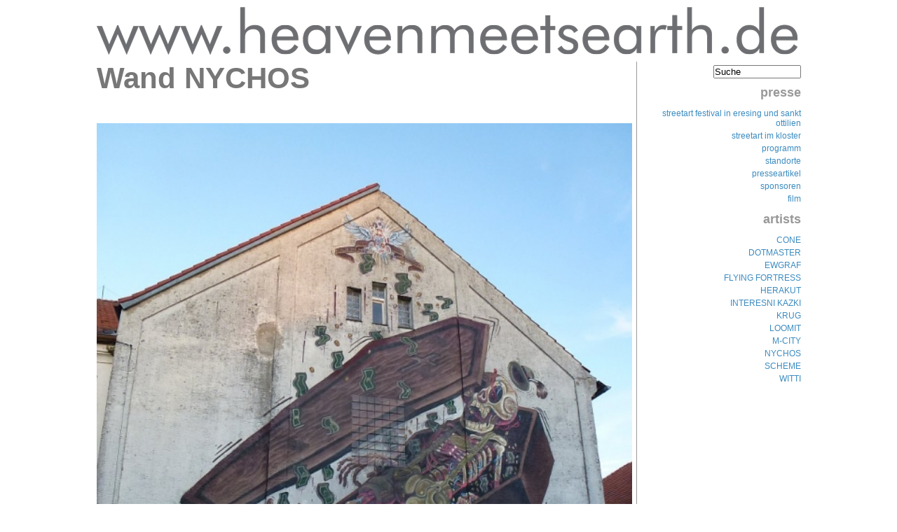

--- FILE ---
content_type: text/html; charset=UTF-8
request_url: http://heavenmeetsearth.de/wand-nychos/nggallery/image/nychos-memento-money-2
body_size: 6868
content:
<!DOCTYPE html PUBLIC "-//W3C//DTD XHTML 1.0 Transitional//EN" "http://www.w3.org/TR/xhtml1/DTD/xhtml1-transitional.dtd">
<html xmlns="http://www.w3.org/1999/xhtml" lang="de" >
<head>
<meta http-equiv="Content-Type" content="text/html; charset=UTF-8" />
<title>Wand NYCHOS : heavenmeetsearth</title>
<meta http-equiv="Content-Script-Type" content="text/javascript" />
<meta http-equiv="Content-Style-Type" content="text/css" />
<meta http-equiv="content-language" content="de" />
<meta name="author" content="Vis-a-vis Eresing e.V." />
<meta name="publisher" content="www.visavis-eresing.de" />
<meta name="revisit-after" content="7 days" />
<link rel='dns-prefetch' href='//s.w.org' />
<link rel="alternate" type="application/rss+xml" title="heavenmeetsearth &raquo; Wand NYCHOS-Kommentar-Feed" href="http://heavenmeetsearth.de/wand-nychos/feed/" />
		<script type="text/javascript">
			window._wpemojiSettings = {"baseUrl":"https:\/\/s.w.org\/images\/core\/emoji\/12.0.0-1\/72x72\/","ext":".png","svgUrl":"https:\/\/s.w.org\/images\/core\/emoji\/12.0.0-1\/svg\/","svgExt":".svg","source":{"concatemoji":"http:\/\/heavenmeetsearth.de\/wp-includes\/js\/wp-emoji-release.min.js?ver=5.2.23"}};
			!function(e,a,t){var n,r,o,i=a.createElement("canvas"),p=i.getContext&&i.getContext("2d");function s(e,t){var a=String.fromCharCode;p.clearRect(0,0,i.width,i.height),p.fillText(a.apply(this,e),0,0);e=i.toDataURL();return p.clearRect(0,0,i.width,i.height),p.fillText(a.apply(this,t),0,0),e===i.toDataURL()}function c(e){var t=a.createElement("script");t.src=e,t.defer=t.type="text/javascript",a.getElementsByTagName("head")[0].appendChild(t)}for(o=Array("flag","emoji"),t.supports={everything:!0,everythingExceptFlag:!0},r=0;r<o.length;r++)t.supports[o[r]]=function(e){if(!p||!p.fillText)return!1;switch(p.textBaseline="top",p.font="600 32px Arial",e){case"flag":return s([55356,56826,55356,56819],[55356,56826,8203,55356,56819])?!1:!s([55356,57332,56128,56423,56128,56418,56128,56421,56128,56430,56128,56423,56128,56447],[55356,57332,8203,56128,56423,8203,56128,56418,8203,56128,56421,8203,56128,56430,8203,56128,56423,8203,56128,56447]);case"emoji":return!s([55357,56424,55356,57342,8205,55358,56605,8205,55357,56424,55356,57340],[55357,56424,55356,57342,8203,55358,56605,8203,55357,56424,55356,57340])}return!1}(o[r]),t.supports.everything=t.supports.everything&&t.supports[o[r]],"flag"!==o[r]&&(t.supports.everythingExceptFlag=t.supports.everythingExceptFlag&&t.supports[o[r]]);t.supports.everythingExceptFlag=t.supports.everythingExceptFlag&&!t.supports.flag,t.DOMReady=!1,t.readyCallback=function(){t.DOMReady=!0},t.supports.everything||(n=function(){t.readyCallback()},a.addEventListener?(a.addEventListener("DOMContentLoaded",n,!1),e.addEventListener("load",n,!1)):(e.attachEvent("onload",n),a.attachEvent("onreadystatechange",function(){"complete"===a.readyState&&t.readyCallback()})),(n=t.source||{}).concatemoji?c(n.concatemoji):n.wpemoji&&n.twemoji&&(c(n.twemoji),c(n.wpemoji)))}(window,document,window._wpemojiSettings);
		</script>
		<style type="text/css">
img.wp-smiley,
img.emoji {
	display: inline !important;
	border: none !important;
	box-shadow: none !important;
	height: 1em !important;
	width: 1em !important;
	margin: 0 .07em !important;
	vertical-align: -0.1em !important;
	background: none !important;
	padding: 0 !important;
}
</style>
	<link rel='stylesheet' id='wp-block-library-css'  href='http://heavenmeetsearth.de/wp-includes/css/dist/block-library/style.min.css?ver=5.2.23' type='text/css' media='all' />
<link rel='stylesheet' id='simple-sitemap-css-css'  href='http://heavenmeetsearth.de/wp-content/plugins/simple-sitemap/assets/css/simple-sitemap.css?ver=5.2.23' type='text/css' media='all' />
<link rel='stylesheet' id='contact-form-7-css'  href='http://heavenmeetsearth.de/wp-content/plugins/contact-form-7/includes/css/styles.css?ver=5.1.3' type='text/css' media='all' />
<link rel='stylesheet' id='video-js-css'  href='http://heavenmeetsearth.de/wp-content/plugins/video-embed-thumbnail-generator/video-js/video-js.css?ver=5.20.5' type='text/css' media='all' />
<link rel='stylesheet' id='video-js-kg-skin-css'  href='http://heavenmeetsearth.de/wp-content/plugins/video-embed-thumbnail-generator/video-js/kg-video-js-skin.css?ver=4.6.25' type='text/css' media='all' />
<link rel='stylesheet' id='dashicons-css'  href='http://heavenmeetsearth.de/wp-includes/css/dashicons.min.css?ver=5.2.23' type='text/css' media='all' />
<link rel='stylesheet' id='kgvid_video_styles-css'  href='http://heavenmeetsearth.de/wp-content/plugins/video-embed-thumbnail-generator/css/kgvid_styles.css?ver=4.6.25' type='text/css' media='all' />
<script type='text/javascript' src='http://heavenmeetsearth.de/wp-includes/js/jquery/jquery.js?ver=1.12.4-wp'></script>
<script type='text/javascript' src='http://heavenmeetsearth.de/wp-includes/js/jquery/jquery-migrate.min.js?ver=1.4.1'></script>
<link rel='https://api.w.org/' href='http://heavenmeetsearth.de/wp-json/' />
<link rel="EditURI" type="application/rsd+xml" title="RSD" href="http://heavenmeetsearth.de/xmlrpc.php?rsd" />
<link rel="wlwmanifest" type="application/wlwmanifest+xml" href="http://heavenmeetsearth.de/wp-includes/wlwmanifest.xml" /> 
<link rel='prev' title='WAND WITTI' href='http://heavenmeetsearth.de/wand-witti/' />
<link rel='next' title='mehr CONE' href='http://heavenmeetsearth.de/more-cone/' />
<meta name="generator" content="WordPress 5.2.23" />
<link rel="canonical" href="http://heavenmeetsearth.de/wand-nychos/" />
<link rel='shortlink' href='http://heavenmeetsearth.de/?p=232' />
<link rel="alternate" type="application/json+oembed" href="http://heavenmeetsearth.de/wp-json/oembed/1.0/embed?url=http%3A%2F%2Fheavenmeetsearth.de%2Fwand-nychos%2F" />
<link rel="alternate" type="text/xml+oembed" href="http://heavenmeetsearth.de/wp-json/oembed/1.0/embed?url=http%3A%2F%2Fheavenmeetsearth.de%2Fwand-nychos%2F&#038;format=xml" />
		<meta name="DC.publisher" content="heavenmeetsearth" />
		<meta name="DC.publisher.url" content="http://heavenmeetsearth.de/" />
		<meta name="DC.title" content="Wand NYCHOS" />
		<meta name="DC.identifier" content="http://heavenmeetsearth.de/wand-nychos/" />
		<meta name="DC.date.created" scheme="WTN8601" content="2012-09-25T19:47:32" />
		<meta name="DC.created" scheme="WTN8601" content="2012-09-25T19:47:32" />
		<meta name="DC.date" scheme="WTN8601" content="2012-09-25T19:47:32" />
		<meta name="DC.creator.name" content="tobias.krug" />
		<meta name="DC.creator" content="tobias.krug" />
		<meta name="DC.rights.rightsHolder" content="tobias.krug" />		
		<meta name="DC.language" content="de" scheme="rfc1766" />
		<meta name="DC.subject" content="NYCHOS" />
		<meta name="DC.subject" content="Wand" />

<meta name="keywords" content="Streetart,  Graffiti, international,  Festival,  Eresing ,  St.Ottilien,  visa-a-vis, wand" />
<meta name="description" content="Der Platz ist die West Seite des alten Bullenstalls von St. Ottilien." />
<!-- <meta name="NextGEN" version="3.2.8" /> -->
<link rel="icon" href="http://heavenmeetsearth.de/favicon.ico" type="image/x-icon" />
<link rel="shortcut icon" type="image/x-icon" href="http://heavenmeetsearth.de/favicon.ico" />
<link rel="stylesheet" type="text/css" media="screen" href="http://heavenmeetsearth.de/wp-content/themes/heavenmeetsearth/style.css" />
<link rel="pingback" href="http://heavenmeetsearth.de/xmlrpc.php" />
<link rel='stylesheet' id='ngg_trigger_buttons-css'  href='http://heavenmeetsearth.de/wp-content/plugins/nextgen-gallery/products/photocrati_nextgen/modules/nextgen_gallery_display/static/trigger_buttons.css?ver=3.2.8' type='text/css' media='all' />
<link rel='stylesheet' id='shutter-0-css'  href='http://heavenmeetsearth.de/wp-content/plugins/nextgen-gallery/products/photocrati_nextgen/modules/lightbox/static/shutter/shutter.css?ver=3.2.8' type='text/css' media='all' />
<link rel='stylesheet' id='fontawesome_v4_shim_style-css'  href='https://use.fontawesome.com/releases/v5.3.1/css/v4-shims.css?ver=5.2.23' type='text/css' media='all' />
<link rel='stylesheet' id='fontawesome-css'  href='https://use.fontawesome.com/releases/v5.3.1/css/all.css?ver=5.2.23' type='text/css' media='all' />
<link rel='stylesheet' id='nextgen_basic_thumbnails_style-css'  href='http://heavenmeetsearth.de/wp-content/plugins/nextgen-gallery/products/photocrati_nextgen/modules/nextgen_basic_gallery/static/thumbnails/nextgen_basic_thumbnails.css?ver=3.2.8' type='text/css' media='all' />
<link rel='stylesheet' id='nextgen_pagination_style-css'  href='http://heavenmeetsearth.de/wp-content/plugins/nextgen-gallery/products/photocrati_nextgen/modules/nextgen_pagination/static/style.css?ver=3.2.8' type='text/css' media='all' />
<link rel='stylesheet' id='nggallery-css'  href='http://heavenmeetsearth.de/wp-content/plugins/nextgen-gallery/products/photocrati_nextgen/modules/ngglegacy/css/nggallery.css?ver=3.2.8' type='text/css' media='all' />
</head>
<body>
<div id="wrapper">
<div id="header">
<a href="http://heavenmeetsearth.de/" title="heavenmeetsearth | START " rel="top" ><img src="http://heavenmeetsearth.de/wp-content/themes/heavenmeetsearth/img/heavenmeetsearth.png" title="heavenmeetsearth | START " alt="heavenmeetsearth | START " /></a>
</div><!-- /header -->

<!--div id="side1" class="l side">
<ul>
 
</ul>
</div--><!-- /site1 --><div id="content" class="l">
<div class="single">   
    <h1>Wand NYCHOS</h1>
    <div class="content">
		
<div class="ngg-galleryoverview">

	<div class="pic"><img title="nychos: memento money" alt="nychos: memento money" src="http://heavenmeetsearth.de/wp-content/gallery/nychos-1/nychos3_0.jpg" /></div>
	
	<ul class="ngg-gallery-list">
	
		<!-- PREV LINK -->	
				
		<!-- Thumbnail list -->
				 
		
		<li id="ngg-image-95" class="ngg-thumbnail-list " >
			<a href="http://heavenmeetsearth.de/wand-nychos/nggallery/image/nychos-1-tag" title=" " >
				<img title="nychos: 1. Tag" alt="nychos: 1. Tag" src="http://heavenmeetsearth.de/wp-content/gallery/nychos-1/thumbs/thumbs_nychos1_0.jpg" width='161' height='120' />
			</a>
		</li>

	 			 
		
		<li id="ngg-image-96" class="ngg-thumbnail-list " >
			<a href="http://heavenmeetsearth.de/wand-nychos/nggallery/image/nychos-2-tag-2" title=" " >
				<img title="nychos: 2. Tag" alt="nychos: 2. Tag" src="http://heavenmeetsearth.de/wp-content/gallery/nychos-1/thumbs/thumbs_nychos2_0.jpg" width='161' height='121' />
			</a>
		</li>

	 			 
		
		<li id="ngg-image-97" class="ngg-thumbnail-list selected" >
			<a href="http://heavenmeetsearth.de/wand-nychos/nggallery/image/nychos-memento-money-2" title="nychos: streetart graffiti - memento money" >
				<img title="nychos: memento money" alt="nychos: memento money" src="http://heavenmeetsearth.de/wp-content/gallery/nychos-1/thumbs/thumbs_nychos3_0.jpg" width='161' height='121' />
			</a>
		</li>

	 		 	
	 	<!-- NEXT LINK -->
			 	
	</ul>
 	
</div>


<p>Der Platz ist die West Seite des alten Bullenstalls von St. Ottilien.</p>
		<div class="meta">
			<strong>artist: </strong><a href="http://heavenmeetsearth.de/festival/artist/nychos/" rel="category tag">NYCHOS</a><br />
			<strong>tags: </strong><a href="http://heavenmeetsearth.de/tag/wand/" rel="tag">Wand</a><br />  <br />
		</div><!-- /meta -->
	</div><!-- /.content -->
</div><!-- /.single -->
<div class="next">
    <div align="left" >&lt;&lt; <a href="http://heavenmeetsearth.de/more-nychos/" rel="prev">mehr NYCHOS</a></div>
    <div align="right" ></div>
</div>
<div id="comments">
<div id="respond">

<h3>Hinterlasse einen Kommentar</h3>

<div class="cancel-comment-reply">
	<small><a rel="nofollow" id="cancel-comment-reply-link" href="/wand-nychos/nggallery/image/nychos-memento-money-2#respond" style="display:none;">Hier klicken, um die Antwort abzubrechen.</a></small>
</div>


<form action="http://heavenmeetsearth.de/wp-comments-post.php" method="post" id="kv">
<table >
<tr>
<td valign="top" class="kv">
	<label class="lb" for="url"> Website:</label>
	<input type="text" name="url" id="url" value="" size="35" tabindex="1" class="inp" /><br />
	<label class="lb" for="author">* Der Name:</label>
	<input type="text" name="author" id="author" value="" size="35" tabindex="2"  /><br />
	<label class="lb" for="email">* Die E-Mail-Adresse:</label>
	<input type="text" name="email" id="email" value="" size="35" tabindex="3" /><br />
	(wird nicht ver&ouml;ffentlicht)
</td>


<!--<p><small><strong>XHTML:</strong> You can use these tags: <code></code></small></p>-->
<td align="right" valign="top">
       <textarea autocomplete="nope"  id="fba8eea0f5"  name="fba8eea0f5"   cols="41%" rows="10" tabindex="4" class="inp" ></textarea><textarea id="comment" aria-hidden="true" name="comment" autocomplete="nope" style="padding:0;clip:rect(1px, 1px, 1px, 1px);position:absolute !important;white-space:nowrap;height:1px;width:1px;overflow:hidden;" tabindex="-1"></textarea><script type="text/javascript">document.getElementById("comment").setAttribute( "id", "af9ac5b39a2c06a39894123852004dc5" );document.getElementById("fba8eea0f5").setAttribute( "id", "comment" );</script><br />
	   <label  for="comment">Kommentar: </label>
       <input name="submit" type="submit" id="submit" tabindex="5" value="absenden" class="submit" />
</td></tr></table>

<input type='hidden' name='comment_post_ID' value='232' id='comment_post_ID' />
<input type='hidden' name='comment_parent' id='comment_parent' value='0' />

</form>

</div>

</div><!-- #comments -->
<!--single-->
</div><!-- /content -->
<div id="side2" class="r side">
<ul>
<li><form method="get" id="searchform" action="/index.php">
<input type="text" value="Suche" name="s" id="s" size="14" />
<input type="hidden" id="searchsubmit" value="Search" />
</form>
</li>
</ul>
<h2>presse</h2>		<ul>
			<li class="page_item page-item-5"><a href="http://heavenmeetsearth.de/">streetart festival in eresing und sankt ottilien</a></li>
<li class="page_item page-item-233"><a href="http://heavenmeetsearth.de/street-art-im-kloster/">streetart im kloster</a></li>
<li class="page_item page-item-227"><a href="http://heavenmeetsearth.de/programm/">programm</a></li>
<li class="page_item page-item-96"><a href="http://heavenmeetsearth.de/standorte/">standorte</a></li>
<li class="page_item page-item-196"><a href="http://heavenmeetsearth.de/presseartikel/">presseartikel</a></li>
<li class="page_item page-item-209"><a href="http://heavenmeetsearth.de/sponsoren/">sponsoren</a></li>
<li class="page_item page-item-243"><a href="http://heavenmeetsearth.de/film/">film</a></li>
		</ul>
			<h2>artists</h2>		<ul>
				<li class="cat-item cat-item-34"><a href="http://heavenmeetsearth.de/festival/artist/cone/" title="Alle Informationen zum Künstler CONE beim Streetartfestival - heaven meets earth - im Kloster St. Ottilien">CONE</a>
</li>
	<li class="cat-item cat-item-10"><a href="http://heavenmeetsearth.de/festival/artist/dotmaster/" title="Alle Informationen zum Künstler DOTMASTER beim Streetartfestival - heaven meets earth - im Kloster St. Ottilien">DOTMASTER</a>
</li>
	<li class="cat-item cat-item-11"><a href="http://heavenmeetsearth.de/festival/artist/ewgraf/" title="Alle Informationen zum Künstler EWGRAF beim Streetartfestival - heaven meets earth - im Kloster St. Ottilien">EWGRAF</a>
</li>
	<li class="cat-item cat-item-42"><a href="http://heavenmeetsearth.de/festival/artist/flying-fortress/" title="Alle Informationen zum Künstler FLYING FORTRESS beim Streetartfestival - heaven meets earth - im Kloster St. Ottilien">FLYING FORTRESS</a>
</li>
	<li class="cat-item cat-item-36"><a href="http://heavenmeetsearth.de/festival/artist/herakut/" title="Alle Informationen zu dem Künstlerduo HERAKUT beim Streetartfestival - heaven meets earth - im Kloster St. Ottilien">HERAKUT</a>
</li>
	<li class="cat-item cat-item-35"><a href="http://heavenmeetsearth.de/festival/artist/interesni-kazki/" title="Alle Informationen zu dem Künstlerduo INTERESNI KAZKI beim Streetartfestival - heaven meets earth - im Kloster St. Ottilien">INTERESNI KAZKI</a>
</li>
	<li class="cat-item cat-item-13"><a href="http://heavenmeetsearth.de/festival/artist/krug/" title="Alle Informationen zum Künstler KRUG beim Streetartfestival - heaven meets earth - im Kloster St. Ottilien">KRUG</a>
</li>
	<li class="cat-item cat-item-16"><a href="http://heavenmeetsearth.de/festival/artist/loomit/" title="Alle Informationen zum Künstler LOOMIT beim Streetartfestival - heaven meets earth - im Kloster St. Ottilien">LOOMIT</a>
</li>
	<li class="cat-item cat-item-21"><a href="http://heavenmeetsearth.de/festival/artist/m-city/" title="Alle Informationen zum Künstler M-CITY beim Streetartfestival - heaven meets earth - im Kloster St. Ottilien">M-CITY</a>
</li>
	<li class="cat-item cat-item-23"><a href="http://heavenmeetsearth.de/festival/artist/nychos/" title="Alle Informationen zum Künstler NYCHOS beim Streetartfestival - heaven meets earth - im Kloster St. Ottilien">NYCHOS</a>
</li>
	<li class="cat-item cat-item-18"><a href="http://heavenmeetsearth.de/festival/artist/scheme/" title="Alle Informationen zum Künstler STYLEKONSTRUKTOR beim Streetartfestival - heaven meets earth - im Kloster St. Ottilien">SCHEME</a>
</li>
	<li class="cat-item cat-item-20"><a href="http://heavenmeetsearth.de/festival/artist/witti/" title="Alle Informationen zum Künstler WITTI beim Streetartfestival - heaven meets earth - im Kloster St. Ottilien">WITTI</a>
</li>
		</ul>
			                        

</div><!-- /site2 --><img id="festival" src="http://heavenmeetsearth.de/wp-content/themes/heavenmeetsearth/img/festival.png" title="heavenmeetsearth | festival 23.9. - 4.10.2012" alt="heavenmeetsearth | festival 23.9. - 4.10.2012" />
<div id="footer" class="c" >

<span class="a r">
<a href="http://heavenmeetsearth.de/" title="Home">&copy; 2026 Vis-a-Vis e.V. &amp; EOS-Verlag</a>
| <!--a href="http://heavenmeetsearth.de/contact" title="Kontakt">kontakt</a-->
| <a href="http://heavenmeetsearth.de/impressum" title="Impressum">impressum</a>
| <a href="http://heavenmeetsearth.de/sitemap/" title="Sitemap">sitemap</a>

</span>
</div><!-- /footer -->
</div><!-- /wrapper -->
<!-- ngg_resource_manager_marker --><script type='text/javascript'>
/* <![CDATA[ */
var wpcf7 = {"apiSettings":{"root":"http:\/\/heavenmeetsearth.de\/wp-json\/contact-form-7\/v1","namespace":"contact-form-7\/v1"}};
/* ]]> */
</script>
<script type='text/javascript' src='http://heavenmeetsearth.de/wp-content/plugins/contact-form-7/includes/js/scripts.js?ver=5.1.3'></script>
<script type='text/javascript' src='http://heavenmeetsearth.de/wp-includes/js/wp-embed.min.js?ver=5.2.23'></script>
<script type='text/javascript'>
/* <![CDATA[ */
var photocrati_ajax = {"url":"http:\/\/heavenmeetsearth.de\/index.php?photocrati_ajax=1","wp_home_url":"http:\/\/heavenmeetsearth.de","wp_site_url":"http:\/\/heavenmeetsearth.de","wp_root_url":"http:\/\/heavenmeetsearth.de","wp_plugins_url":"http:\/\/heavenmeetsearth.de\/wp-content\/plugins","wp_content_url":"http:\/\/heavenmeetsearth.de\/wp-content","wp_includes_url":"http:\/\/heavenmeetsearth.de\/wp-includes\/","ngg_param_slug":"nggallery"};
/* ]]> */
</script>
<script type='text/javascript' src='http://heavenmeetsearth.de/wp-content/plugins/nextgen-gallery/products/photocrati_nextgen/modules/ajax/static/ajax.min.js?ver=3.2.8'></script>
<script type='text/javascript'>
/* <![CDATA[ */

var galleries = {};
galleries.gallery_d5294d5b11efa47ea42d43fa4fe1427c = {"id":null,"ids":null,"source":"galleries","src":"","container_ids":["7"],"album_ids":[],"tag_ids":[],"display_type":"photocrati-nextgen_basic_thumbnails","display":"","exclusions":[],"order_by":"filename","order_direction":"ASC","image_ids":[],"entity_ids":[],"tagcloud":false,"returns":"included","slug":null,"sortorder":[],"display_settings":{"use_lightbox_effect":true,"images_per_page":"20","number_of_columns":0,"thumbnail_width":"161","thumbnail_height":"121","show_all_in_lightbox":0,"ajax_pagination":0,"use_imagebrowser_effect":0,"template":"carousel","display_no_images_error":1,"disable_pagination":0,"show_slideshow_link":1,"slideshow_link_text":"[Show as slideshow]","override_thumbnail_settings":0,"thumbnail_quality":"100","thumbnail_crop":1,"thumbnail_watermark":0,"piclens_link_text":"[Show PicLens]","show_piclens_link":0,"ngg_triggers_display":"never","display_view":"default","_errors":[]},"excluded_container_ids":[],"maximum_entity_count":500,"__defaults_set":true,"_errors":[],"ID":"d5294d5b11efa47ea42d43fa4fe1427c"};
galleries.gallery_d5294d5b11efa47ea42d43fa4fe1427c.wordpress_page_root = "http:\/\/heavenmeetsearth.de\/wand-nychos\/";
var nextgen_lightbox_settings = {"static_path":"","context":"nextgen_images"};
/* ]]> */
</script>
<script type='text/javascript' src='http://heavenmeetsearth.de/wp-content/plugins/nextgen-gallery/products/photocrati_nextgen/modules/nextgen_gallery_display/static/common.js?ver=3.2.8'></script>
<script type='text/javascript' src='http://heavenmeetsearth.de/wp-content/plugins/nextgen-gallery/products/photocrati_nextgen/modules/nextgen_basic_gallery/static/thumbnails/nextgen_basic_thumbnails.js?ver=3.2.8'></script>
<script type='text/javascript'>
/* <![CDATA[ */

var nextgen_shutter_i18n = {"msgLoading":"B I T T E &nbsp;&nbsp;W A R T E N","msgClose":"Klicken zum Schliessen "};
/* ]]> */
</script>
<script type='text/javascript' src='http://heavenmeetsearth.de/wp-content/plugins/nextgen-gallery/products/photocrati_nextgen/modules/lightbox/static/lightbox_context.js?ver=3.2.8'></script>
<script type='text/javascript' src='http://heavenmeetsearth.de/wp-content/plugins/nextgen-gallery/products/photocrati_nextgen/modules/lightbox/static/shutter/shutter.js?ver=3.2.8'></script>
<script type='text/javascript' src='http://heavenmeetsearth.de/wp-content/plugins/nextgen-gallery/products/photocrati_nextgen/modules/lightbox/static/shutter/nextgen_shutter.js?ver=3.2.8'></script>
<script type='text/javascript' src='https://use.fontawesome.com/releases/v5.3.1/js/v4-shims.js?ver=5.3.1'></script>
<script type='text/javascript' defer integrity="sha384-kW+oWsYx3YpxvjtZjFXqazFpA7UP/MbiY4jvs+RWZo2+N94PFZ36T6TFkc9O3qoB" crossorigin="anonymous" data-auto-replace-svg="false" data-keep-original-source="false" data-search-pseudo-elements src='https://use.fontawesome.com/releases/v5.3.1/js/all.js?ver=5.3.1'></script>
<script type="text/javascript">
var pkBaseURL = (("https:" == document.location.protocol) ? "https://www.innova-tools.de/statistik/" : "http://www.innova-tools.de/statistik/");
document.write(unescape("%3Cscript src='" + pkBaseURL + "piwik.js' type='text/javascript'%3E%3C/script%3E"));
</script><script type="text/javascript">
try {
var piwikTracker = Piwik.getTracker(pkBaseURL + "piwik.php", 42);
piwikTracker.trackPageView();
piwikTracker.enableLinkTracking();
} catch( err ) {}
</script><noscript><p><img src="http://www.innova-tools.de/statistik/piwik.php?idsite=42" style="border:0" alt=""  /></p></noscript>
</body>
</html>


--- FILE ---
content_type: text/css
request_url: http://heavenmeetsearth.de/wp-content/themes/heavenmeetsearth/style.css
body_size: 3317
content:
/*  
Theme Name: heavenmeatsearth
Theme URI: http://www.tobiaskrug.de/
Description:  pr�sentations-Theme, 3 Spalten, fixe Breite, Widget-Ready
Version: 1.0
Author: http://www.tobiaskrug.de || -k 
Author URI: http://www.tobiaskrug.de/
*/


/*
hme #3B8BC0
*/

*{position:relative;margin:0;padding:0;}
body
{
	font-family: 'Futura Bold BT', Arial, Helvetica, sans-serif;
	src: url('Futura Bold BT.ttf');
	font-size:12px;
	color:#000;
	background:#fff;
}

a{color:#3B8BC0}
a:hover{text-decoration:none}
a img {border:none 0;}

.l , .alignleft{float:left;}
.r , .alignright{float:right;}
.c{clear:both ; width:100%;}
.a{ margin-left:auto; margin-right:auto;}
.n{display:none;}

.tar{text-align:right}

.w{color:#fff}


p,h1,h2,h3,h4{ margin:10px 0;}


#wrapper{width:1005px; margin: auto auto;}

#header{margin:10px 0;}



#crumb{/*background:#9E1625;*/ padding: 8px 12px ; color:#000; width:900px;}
#crumb a { text-decoration:none;}
#crumb a:hover {  color:#FF0909;}

.side{	width:200px; color:#999; text-align:right}
.side ul{margin:5px 0; padding-bottom:1; list-style:none} 
.side li{height:auto !important;} 
.side li a{	display:block;	text-decoration:none; height:auto !important; padding: 2px 0 ; }
.side li a:hover,
.side .current-cat a,
.side .current_page_item a{	background:#ccc;}

#festival{padding: 20px 0}
#footer
{
	border-top:1px solid #666;
	height:20px;
	padding:5px 0 24px 0;
	width:100%;
}
#footer a {	color:#666;	text-decoration:none;}
#footer a:hover{color:#000;	text-decoration:underline;}

#start{}
#sL{width:764px; margin:0 6px 0 0 }
#next{display:block; width:504px; height: 353px; float:right; margin:0 0 10px 10px; z-index:1}
#sL img{ }

#sL h1 {font-size: 13px; margin:0 0 10px 0}
#sR{width:230px; font-size:10px; color:#555}
#sR img{margin:0 0 6px 0 }
#sNav{margin:10px 0 ; }
#sNav ul{list-style:none}
.artist{ width:167px; font-size:9px; }
.artist p{margin:1px 0 8px 0  }
.artist a{text-decoration:none; color:#222; font-weight:bold}
.artist a:hover{text-decoration:underline; color:#3B8BC0;}
#sF{padding:20px 0 0 0}


#content{ width:780px; font-size:12px; margin: 0  ;}
#content li{ list-style:square ; margin:0 0 2px 20px; }

.page,
.post, 
.single{width:770px; border-right:1px solid #999}

.content{ margin-right:6px}

#content .post{border-bottom:6px solid #fff; background:#ddd}
#content .post h2.title { font-size:28px; font-weight:lighter;  margin-top:0; color:#777;}
#content .post h2.title a{ color:#777;}

.postcontent, 
.singlecontent{}

.meta{ margin: 6px 0 0 0; font-style:italic;}
#respond{background:#ddd}

#kv{background:#ccc;clear:both}
.lb{display:inline-block;  width:120px; text-align:right}
.kv input{ width:230px; }
#kv textarea{ width:395px}



#comments li{list-style:none}


#content h1{ font-size:42px;  color:#777;  margin-top:0;   }
#content h2{ font-size:28px; font-weight:lighter; }
#content h3{ font-size:16px; font-weight:lighter; }
#content h5{ margin:0 0 10px 0;}
#content h6{ font-size:11px; font-weight:lighter; margin:0 0 10px 0}

#content .next{margin: 12px 0 0 0; font-size:18px}
#content .next a{}
#content .next a:hover{}


#standort{ width:230px}
#standort li{ padding:1px 3px}
.so{ position:absolute; display:block; width:30px; height:30px ; z-index:2}
#pos{ width:45px; height:46px ; z-index:1;}

#ss_pages {	width: 49%;}
#ss_posts {	width: 49%;}